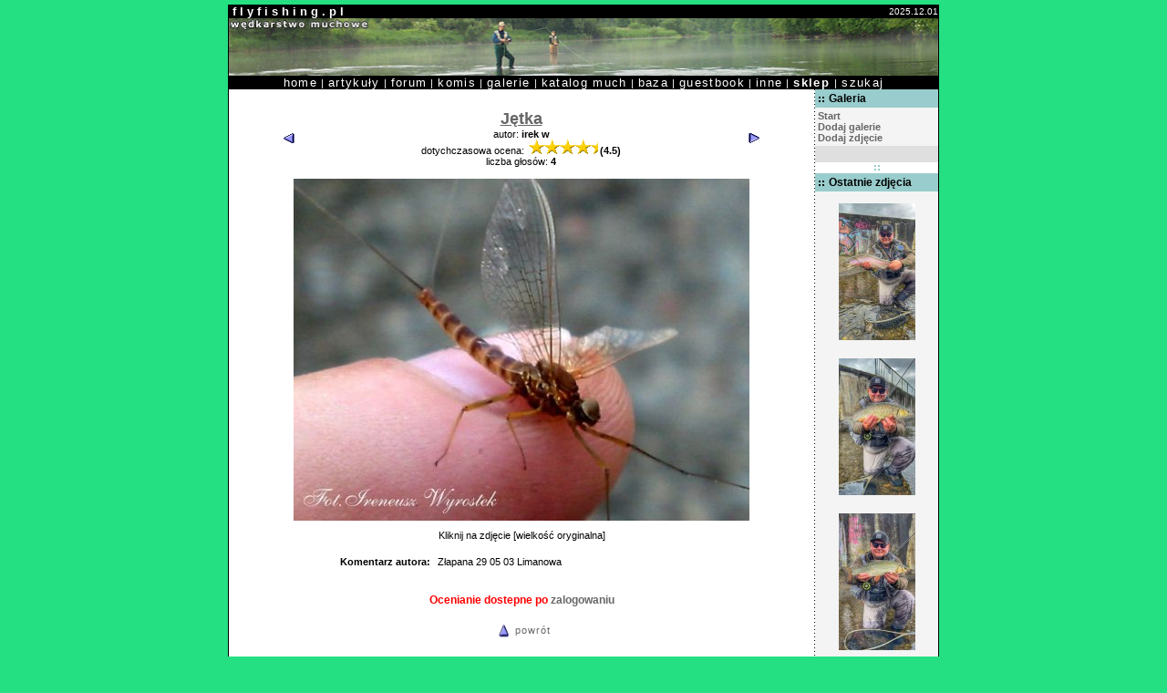

--- FILE ---
content_type: text/html; charset=iso-8859-2
request_url: https://flyfishing.pl/galeria/fotka.php?f_id=702&gal_id=7
body_size: 2258
content:

<html>
<head>
<title>FlyFishing.pl - Wędkarstwo muchowe </title>
<meta http-equiv="Content-Type" content="text/html; charset=iso-8859-2">
<meta name="description" content="FlyFishing - wędkarstwo muchowe. Portal dla muszkarzy - artykuły, rady, forum, katalog much.">
<meta name="keywords" content="flyfishing, fly, fishing, wędkarstwo, muchowe, wędkarstwo muchowe, wedkarstwo muchowe, forum, komis, galeria, zdjęcia, katalog, muchy, flies, artykuły, jak zrobić, nowości, technika, nimfa, mokra, sucha, streamer,taimen, jętka, chruścik, sklep, sklep wędkarski, foto, lipień, pstrąg, głowacica">
<link href="ff.css" rel="stylesheet" type="text/css">
<link REL="SHORTCUT ICON" href="http://www.flyfishing.pl/favicon.ico">
<script language="javascript"><!--
function popupImageWindow(url) {
  window.open(url,'popupImageWindow','toolbar=no,location=no,directories=no,status=no,menubar=no,scrollbars=no,resizable=yes,copyhistory=no,width=100,height=100,screenX=150,screenY=150,top=150,left=150')
	}
//--></script>
</head>
<body bgcolor="#25E083" leftmargin="0" topmargin="5" marginwidth="0" marginheight="5">
<table width="780" height="100%" border="0" cellspacing="0" cellpadding="0" align="center"><tr><td align="center" valign="top" bgcolor="#000000">
  <table width="778" height="100%" border="0" cellspacing="0" cellpadding="0">
    <tr> <td bgcolor="#FFFFFF" valign="top">
      <!-- główna tabela //-->
            <table width="778"  height="100%" border="0" cellspacing="0" cellpadding="0">
              <tr> 
                <td bgcolor="#000000"><strong><font color="#FFFFFF" size="-1" face="Verdana, Arial, Helvetica, sans-serif">&nbsp;f l y f i s h i n g . p l</font></strong></td>
                <td align="right" bgcolor="#000000"><font color="#FFFFFF" size="-2" face="Verdana, Arial, Helvetica, sans-serif">2025.12.01</font></td>
              </tr>
              <tr align="center"> 
                <td colspan="2" bgcolor="#000000"><img src="../web/images/mainbanner.jpg" width="778" height="63" hspace="0" vspace="0" border="0"></td>
              </tr>
              <tr align="center"> 
                <td colspan="2" bgcolor="#000000" class="textwhite"><a href="/web/index.php" class="menu">home</a> | <a href="/web/categories.php" class="menu">artykuły</a> | <a href="/web/forum.php" class="menu">forum</a> | <a href="https://komis.flyfishing.pl" class="menu">komis</a> | <a href="/galeria/index.php" class="menu">galerie</a> | <a href="/katalog/index.php" class="menu">katalog much</a> | 
                  <a href="/web/baza.php" class="menu">baza</a> | <a href="#" onclick="javascript:window.open('/guestbook.htm','Guestbook','width=600,height=400,scrollbars=yes')" class="menu">guestbook</a> | <a href="/web/inne.php" class="menu">inne</a> | <a href="http://www.taimen.com" class="menu"><strong>sklep </strong></a>| <a href="/web/search.php" class="menu">szukaj</a></td>
              </tr><tr height="100%"> 
		       <td width="100%" height="100%" colspan="2" valign="top" bgcolor="#FFFFFF"><table width="100%" height="100%" bgcolor="#FFFFFF" cellspacing="0" cellpadding="0">
		<tr height="100%"><td width="630" bgcolor="#FFFFFF" valign="top" align="center"><br>
<a name="photo"></a>
	<table width="540" border="0" cellspacing="0" cellpadding="0">
		       <tr align="center" bgcolor="#FFFFFF">
                <td height="1" colspan="5" class="text"></td>
              </tr>
              <tr align="center" bgcolor="#FFFFFF">
                <td colspan="5" class="text">
<table width="100%"><tr><td width="30" align="left"><a href="fotka.php?f_id=832&gal_id=7"><img src="images/prev.gif" border="0" /></a></td>
<td align="center" width="80%" class="text">
				<span class="featured">
Jętka</span>
<br />autor: <strong>irek w
										</strong><div align="center"><span class="standard">dotychczasowa ocena: <b><img src="score.php?scr=4.5" border="0" hspace="2">(4.5)</b><br>liczba głosów: <b>4</b></span></td>
<td width="30" align="right"><a href="fotka.php?f_id=698&gal_id=7"><img src="images/next.gif" border="0" /></a></td>
</tr></table>

				  </td>
              </tr>


<tr align="center">
<td width="540" bgcolor="#FFFFFF" align="center" class="text"><a href="userphotos/57c943f11a1d208922417be5ddbcc608.jpg"><img src="userphotos/500/preview_57c943f11a1d208922417be5ddbcc608.jpg" hspace="10" vspace="10" border="0"></a><div class="menu">Kliknij na zdjęcie [wielkość oryginalna]</div>
<br />
<table width="500" class="text" bgcolor="#FFFFFF" cellspacing="2" cellpadding="3"><tr><td width="150" valign=top align=right><strong>Komentarz autora:</strong></td><td width="350">Złapana 29 05 03 Limanowa</td></tr></table><br /><br /><tr><td class='errormsg' style='text-align:center'>Ocenianie dostepne po 
	                  <a href=http://www.flyfishing.pl/katalog/login.php>zalogowaniu</a><br><br></td></tr></td></tr><tr><td align="center">
 <span class="textwhite" align="right"><a href="galeria.php?gal_id=7"><img src="images/prev-1.gif" width="25" height="27" align="absmiddle" border="0">powrót</a></span>
</td></tr>
 </table>
<br>
</td><td valign="top" background="../ff.images/dots.gif" width="1"><img src="../ff.images/pixel.gif" border="0"></td></td><td width="132" bgcolor="#FFFFFF" valign="top" align="center">
		<table width="100%" border="0" cellspacing="0" cellpadding="3">
		</tr>
			<tr> <td bgcolor="#99cccc" class="titleblack"><img src="images/iconbox.gif" align="absmiddle">Galeria</td>
			</tr>
 			<tr> 
		<td bgcolor="#F4F4F4"> 
		 <div align="justify" class="text">
		 
<a href="index.php"><strong>Start</strong></a><br>
<a href="newgal.php"><strong>Dodaj galerie</strong></a><br>
<a href="newphoto.php?gal_id=7&share=6"><strong>Dodaj zdjęcie</strong></a><br />
      </div></td>
			</tr>
			<tr> <td bgcolor="#DFDFDF"><div class="text">&nbsp;</div>
			</td>
		</tr>
	</table><div align="center"><img src="/ff.images/boxdiv.gif" align="absmiddle" vspace="2"></div>
		<table width="100%" border="0" cellspacing="0" cellpadding="3">
		</tr>
			<tr> <td bgcolor="#99cccc" class="titleblack"><img src="images/iconbox.gif" align="absmiddle">Ostatnie zdjęcia</td>
			</tr>
 			<tr> 
		<td bgcolor="#F4F4F4"> 
		 <div align="center" class="text">
		 <a href="fotka.php?f_id=18143&gal_id=last" class="kat"><img src="userphotos/thumb/icon_3bf18efe79dc7c4a7d156571731da54f.jpg" hspace="0" vspace="10" border="0">
</a>
<a href="fotka.php?f_id=18142&gal_id=last" class="kat"><img src="userphotos/thumb/icon_df1b83961e256c6eee4a7528417ab6b9.jpg" hspace="0" vspace="10" border="0">
</a>
<a href="fotka.php?f_id=18141&gal_id=last" class="kat"><img src="userphotos/thumb/icon_f24d26cf71feb581361a91ac941b2eab.jpg" hspace="0" vspace="10" border="0">
</a>
<a href="fotka.php?f_id=18140&gal_id=last" class="kat"><img src="userphotos/thumb/icon_39f6b7896a0ed36db0ce838b5ac0e4b5.jpg" hspace="0" vspace="10" border="0">
</a>
<a href="fotka.php?f_id=18139&gal_id=last" class="kat"><img src="userphotos/thumb/icon_9e057279153250d4cd276ed334abc2a2.jpg" hspace="0" vspace="10" border="0">
</a>


      </div></td>
			</tr>
			<tr> <td bgcolor="#DFDFDF"><div align="right"><a href="galeria.php?gal_id=last" class="text">więcej &gt;&gt;</a></div>
			</td>
		</tr>
	</table></td></tr>
		</table></td></tr>
              <tr align="center"> 
                <td colspan="2" bgcolor="#000000"><font color="#FFFFFF" size="-2" face="Verdana, Arial, Helvetica, sans-serif">Copyright 
                  &copy; flyfishing.pl 2002
									<br>wykonanie <a href="http://www.focus.neo.pl" class="menu"><span class="textwhite">focus</span></a></font></td>
              </tr>
            </table>
      <!-- koniec głównej tabeli //-->
			</td></tr>
  </table></td></tr>
</table>
</body>
</html>
 

--- FILE ---
content_type: text/css
request_url: https://flyfishing.pl/galeria/ff.css
body_size: 316
content:
select {
	font-family: Verdana, Arial, Helvetica, sans-serif;
	font-size: 10px;
	color: #333333;
	background-color: #FFFFFF;
	border: 1px solid;
	text-align: left;
}

.text {
	font-family: Verdana, Arial, Helvetica, sans-serif;
	font-size: 11px;
	font-style: normal;
	color: #000000;

}

.textwhite {
	font-family: Verdana, Arial, Helvetica, sans-serif;
	font-size: 11px;
	font-style: normal;
	color: #FFFFFF;
	letter-spacing: 1px

}
.titlewhite {
	font-family: Verdana, Arial, Helvetica, sans-serif;
	font-size: 12px;
	font-style: normal;
	font-weight: bold;
	color: #FFFFFF;
}
.titleblack {

	font-family: Verdana, Arial, Helvetica, sans-serif;
	font-size: 12px;
	font-style: normal;
	font-weight: bold;
	color: #000000;
}
.error {
	font-family: Verdana, Arial, Helvetica, sans-serif;
	font-size: 12px;
	font-style: normal;
	font-weight: bold;
	text-decoration: none;
	color: #FF0000;
}
.errormsg {
	font-family: Verdana, Arial, Helvetica, sans-serif;
	font-size: 12px;
	font-style: normal;
	font-weight: bold;
	text-align: center;
	text-decoration: none;
	color: #FF0000;
}
.formt {
	font-family: Verdana, Arial, Helvetica, sans-serif;
	font-size: 14px;
	color: #000000;
	background-color: ##25E083;
	text-align: right;
}
input {
	font-family: Verdana, Arial, Helvetica, sans-serif;
	font-size: 10px;
	color: #333333;
	background-color: #FFFFFF;
	border: 1px solid;
	text-align: left;
}
.featured {
	font-family: Verdana, Arial, Helvetica, sans-serif;
	font-size: 18px;
	color: #666666;
	font-weight: bold;
	text-decoration: underline;

}
.article {

	font-family: Verdana, Arial, Helvetica, sans-serif;
	font-size: 13px;
	color: #333333;
	font-weight: bold;
	text-decoration: underline;
}
.articletext {
	font-family: Verdana, Arial, Helvetica, sans-serif;
	font-size: 12px;
	font-style: normal;
	color: #000000;
	line-height: 130%;

}
textarea {
	font-family: Arial, Helvetica, sans-serif;
	font-size: 11px;
	border: 1px solid;
}


a { color: #666666; text-decoration: none}
a:visited {  color: #666666 }
a:hover { text-decoration: underline }

a.featured {  font-family: Veranda, Tahoma, Arial, Helvetica, sans-serif; font-size: 18px; color: #666666; text-decoration: none; font-weight:bold; letter-spacing: 1pt}
a.featured:visited {  font-family: Veranda, Tahoma, Arial, Helvetica, sans-serif; font-size: 18px; color: #666666; text-decoration: none; font-weight:bold}
a.featured:hover {  font-family: Veranda, Tahoma, Arial, Helvetica, sans-serif; font-size: 18px; color: #666666; text-decoration: underline; font-weight:bold}

a.menu {  font-family: Veranda, Tahoma, Arial, Helvetica, sans-serif; font-size: 13px; color: #FFFFFF; text-decoration: none; letter-spacing: 1pt}
a.menu:visited {  font-family: Veranda, Tahoma, Arial, Helvetica, sans-serif; font-size: 13px; color: #FFFFFF; letter-spacing: 1pt}
a.menu:link {  font-family: Veranda, Tahoma, Arial, Helvetica, sans-serif; font-size: 13px; color: #FFFFFF; letter-spacing: 1pt}
a.menu:hover {  font-family: Veranda, Tahoma, Arial, Helvetica, sans-serif; font-size: 13px; color: #FFFFFF; text-decoration: underline; letter-spacing: 1pt}
